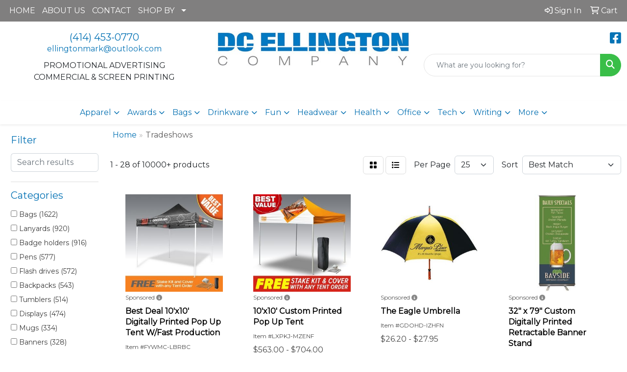

--- FILE ---
content_type: text/html
request_url: https://www.dcellington.com/ws/ws.dll/StartSrch?UID=10507&WENavID=17297020
body_size: 16106
content:
<!DOCTYPE html>
<html lang="en"><head>
<meta charset="utf-8">
<meta http-equiv="X-UA-Compatible" content="IE=edge">
<meta name="viewport" content="width=device-width, initial-scale=1">
<!-- The above 3 meta tags *must* come first in the head; any other head content must come *after* these tags -->


<link href="/distsite/styles/8/css/bootstrap.min.css" rel="stylesheet" />
<link href="https://fonts.googleapis.com/css?family=Open+Sans:400,600|Oswald:400,600" rel="stylesheet">
<link href="/distsite/styles/8/css/owl.carousel.min.css" rel="stylesheet">
<link href="/distsite/styles/8/css/nouislider.css" rel="stylesheet">
<!--<link href="/distsite/styles/8/css/menu.css" rel="stylesheet"/>-->
<link href="/distsite/styles/8/css/flexslider.css" rel="stylesheet">
<link href="/distsite/styles/8/css/all.min.css" rel="stylesheet">
<link href="/distsite/styles/8/css/slick/slick.css" rel="stylesheet"/>
<link href="/distsite/styles/8/css/lightbox/lightbox.css" rel="stylesheet"  />
<link href="/distsite/styles/8/css/yamm.css" rel="stylesheet" />
<!-- Custom styles for this theme -->
<link href="/we/we.dll/StyleSheet?UN=10507&Type=WETheme&TS=C44411.7481712963" rel="stylesheet">
<!-- Custom styles for this theme -->
<link href="/we/we.dll/StyleSheet?UN=10507&Type=WETheme-PS&TS=C44411.7481712963" rel="stylesheet">


<!-- HTML5 shim and Respond.js for IE8 support of HTML5 elements and media queries -->
<!--[if lt IE 9]>
      <script src="https://oss.maxcdn.com/html5shiv/3.7.3/html5shiv.min.js"></script>
      <script src="https://oss.maxcdn.com/respond/1.4.2/respond.min.js"></script>
    <![endif]-->

</head>

<body style="background:#fff;">


  <!-- Slide-Out Menu -->
  <div id="filter-menu" class="filter-menu">
    <button id="close-menu" class="btn-close"></button>
    <div class="menu-content">
      
<aside class="filter-sidebar">



<div class="filter-section first">
	<h2>Filter</h2>
	 <div class="input-group mb-3">
	 <input type="text" style="border-right:0;" placeholder="Search results" class="form-control text-search-within-results" name="SearchWithinResults" value="" maxlength="100" onkeyup="HandleTextFilter(event);">
	  <label class="input-group-text" style="background-color:#fff;"><a  style="display:none;" href="javascript:void(0);" class="remove-filter" data-toggle="tooltip" title="Clear" onclick="ClearTextFilter();"><i class="far fa-times" aria-hidden="true"></i> <span class="fa-sr-only">x</span></a></label>
	</div>
</div>

<a href="javascript:void(0);" class="clear-filters"  style="display:none;" onclick="ClearDrillDown();">Clear all filters</a>

<div class="filter-section" >
	<h2>Categories</h2>

	<div class="filter-list">

	 <div class="checkbox"><label><input class="filtercheckbox" type="checkbox" name="0|Bags" ><span> Bags (1622)</span></label></div><div class="checkbox"><label><input class="filtercheckbox" type="checkbox" name="0|Lanyards" ><span> Lanyards (920)</span></label></div><div class="checkbox"><label><input class="filtercheckbox" type="checkbox" name="0|Badge holders" ><span> Badge holders (916)</span></label></div><div class="checkbox"><label><input class="filtercheckbox" type="checkbox" name="0|Pens" ><span> Pens (577)</span></label></div><div class="checkbox"><label><input class="filtercheckbox" type="checkbox" name="0|Flash drives" ><span> Flash drives (572)</span></label></div><div class="checkbox"><label><input class="filtercheckbox" type="checkbox" name="0|Backpacks" ><span> Backpacks (543)</span></label></div><div class="checkbox"><label><input class="filtercheckbox" type="checkbox" name="0|Tumblers" ><span> Tumblers (514)</span></label></div><div class="checkbox"><label><input class="filtercheckbox" type="checkbox" name="0|Displays" ><span> Displays (474)</span></label></div><div class="checkbox"><label><input class="filtercheckbox" type="checkbox" name="0|Mugs" ><span> Mugs (334)</span></label></div><div class="checkbox"><label><input class="filtercheckbox" type="checkbox" name="0|Banners" ><span> Banners (328)</span></label></div><div class="show-filter"><div class="checkbox"><label><input class="filtercheckbox" type="checkbox" name="0|Bottles" ><span> Bottles (327)</span></label></div><div class="checkbox"><label><input class="filtercheckbox" type="checkbox" name="0|Reels" ><span> Reels (317)</span></label></div><div class="checkbox"><label><input class="filtercheckbox" type="checkbox" name="0|Hats" ><span> Hats (309)</span></label></div><div class="checkbox"><label><input class="filtercheckbox" type="checkbox" name="0|Caps" ><span> Caps (282)</span></label></div><div class="checkbox"><label><input class="filtercheckbox" type="checkbox" name="0|Tablecloths" ><span> Tablecloths (230)</span></label></div><div class="checkbox"><label><input class="filtercheckbox" type="checkbox" name="0|Key chains / rings" ><span> Key chains / rings (218)</span></label></div><div class="checkbox"><label><input class="filtercheckbox" type="checkbox" name="0|Tags" ><span> Tags (217)</span></label></div><div class="checkbox"><label><input class="filtercheckbox" type="checkbox" name="0|Trade show booths" ><span> Trade show booths (199)</span></label></div><div class="checkbox"><label><input class="filtercheckbox" type="checkbox" name="0|Badges" ><span> Badges (196)</span></label></div><div class="checkbox"><label><input class="filtercheckbox" type="checkbox" name="0|Signs" ><span> Signs (193)</span></label></div><div class="checkbox"><label><input class="filtercheckbox" type="checkbox" name="0|Coolers" ><span> Coolers (161)</span></label></div><div class="checkbox"><label><input class="filtercheckbox" type="checkbox" name="0|Shirts" ><span> Shirts (146)</span></label></div><div class="checkbox"><label><input class="filtercheckbox" type="checkbox" name="0|Journals" ><span> Journals (138)</span></label></div><div class="checkbox"><label><input class="filtercheckbox" type="checkbox" name="0|Flags" ><span> Flags (133)</span></label></div><div class="checkbox"><label><input class="filtercheckbox" type="checkbox" name="0|Pouches" ><span> Pouches (133)</span></label></div><div class="checkbox"><label><input class="filtercheckbox" type="checkbox" name="0|Coats" ><span> Coats (130)</span></label></div><div class="checkbox"><label><input class="filtercheckbox" type="checkbox" name="0|Cups" ><span> Cups (128)</span></label></div><div class="checkbox"><label><input class="filtercheckbox" type="checkbox" name="0|Balls" ><span> Balls (126)</span></label></div><div class="checkbox"><label><input class="filtercheckbox" type="checkbox" name="0|Covers" ><span> Covers (119)</span></label></div><div class="checkbox"><label><input class="filtercheckbox" type="checkbox" name="0|Wallets" ><span> Wallets (117)</span></label></div><div class="checkbox"><label><input class="filtercheckbox" type="checkbox" name="0|Golf tools" ><span> Golf tools (112)</span></label></div><div class="checkbox"><label><input class="filtercheckbox" type="checkbox" name="0|Beanies" ><span> Beanies (111)</span></label></div><div class="checkbox"><label><input class="filtercheckbox" type="checkbox" name="0|Squeeze toys" ><span> Squeeze toys (109)</span></label></div><div class="checkbox"><label><input class="filtercheckbox" type="checkbox" name="0|Notebooks" ><span> Notebooks (108)</span></label></div><div class="checkbox"><label><input class="filtercheckbox" type="checkbox" name="0|Glasses-drinking" ><span> Glasses-drinking (106)</span></label></div><div class="checkbox"><label><input class="filtercheckbox" type="checkbox" name="0|Wristbands" ><span> Wristbands (104)</span></label></div><div class="checkbox"><label><input class="filtercheckbox" type="checkbox" name="0|Styluses" ><span> Styluses (101)</span></label></div><div class="checkbox"><label><input class="filtercheckbox" type="checkbox" name="0|Tents" ><span> Tents (95)</span></label></div><div class="checkbox"><label><input class="filtercheckbox" type="checkbox" name="0|Pins" ><span> Pins (94)</span></label></div><div class="checkbox"><label><input class="filtercheckbox" type="checkbox" name="0|Beverage insulators" ><span> Beverage insulators (93)</span></label></div><div class="checkbox"><label><input class="filtercheckbox" type="checkbox" name="0|Phone accessories" ><span> Phone accessories (84)</span></label></div><div class="checkbox"><label><input class="filtercheckbox" type="checkbox" name="0|Stands" ><span> Stands (77)</span></label></div><div class="checkbox"><label><input class="filtercheckbox" type="checkbox" name="0|Coasters" ><span> Coasters (76)</span></label></div><div class="checkbox"><label><input class="filtercheckbox" type="checkbox" name="0|Fans" ><span> Fans (75)</span></label></div><div class="checkbox"><label><input class="filtercheckbox" type="checkbox" name="0|Buttons" ><span> Buttons (73)</span></label></div><div class="checkbox"><label><input class="filtercheckbox" type="checkbox" name="0|Cables" ><span> Cables (73)</span></label></div><div class="checkbox"><label><input class="filtercheckbox" type="checkbox" name="0|Chargers" ><span> Chargers (64)</span></label></div><div class="checkbox"><label><input class="filtercheckbox" type="checkbox" name="0|Mats" ><span> Mats (63)</span></label></div><div class="checkbox"><label><input class="filtercheckbox" type="checkbox" name="0|Knives" ><span> Knives (60)</span></label></div><div class="checkbox"><label><input class="filtercheckbox" type="checkbox" name="0|Video players" ><span> Video players (60)</span></label></div></div>

		<!-- wrapper for more filters -->
        <div class="show-filter">

		</div><!-- showfilters -->

	</div>

		<a href="#" class="show-more"  >Show more</a>
</div>


<div class="filter-section" >
	<h2>Features</h2>

		<div class="filter-list">

	  		<div class="checkbox"><label><input class="filtercheckbox" type="checkbox" name="2|Lanyard" ><span> Lanyard (1116)</span></label></div><div class="checkbox"><label><input class="filtercheckbox" type="checkbox" name="2|Bag" ><span> Bag (1068)</span></label></div><div class="checkbox"><label><input class="filtercheckbox" type="checkbox" name="2|Durable" ><span> Durable (945)</span></label></div><div class="checkbox"><label><input class="filtercheckbox" type="checkbox" name="2|Custom" ><span> Custom (894)</span></label></div><div class="checkbox"><label><input class="filtercheckbox" type="checkbox" name="2|Travel" ><span> Travel (845)</span></label></div><div class="checkbox"><label><input class="filtercheckbox" type="checkbox" name="2|Outdoor" ><span> Outdoor (760)</span></label></div><div class="checkbox"><label><input class="filtercheckbox" type="checkbox" name="2|Laptop" ><span> Laptop (696)</span></label></div><div class="checkbox"><label><input class="filtercheckbox" type="checkbox" name="2|Polyester" ><span> Polyester (682)</span></label></div><div class="checkbox"><label><input class="filtercheckbox" type="checkbox" name="2|Holder" ><span> Holder (649)</span></label></div><div class="checkbox"><label><input class="filtercheckbox" type="checkbox" name="2|Trade show" ><span> Trade show (644)</span></label></div><div class="show-filter"><div class="checkbox"><label><input class="filtercheckbox" type="checkbox" name="2|Full color" ><span> Full color (635)</span></label></div><div class="checkbox"><label><input class="filtercheckbox" type="checkbox" name="2|Drinkware" ><span> Drinkware (634)</span></label></div><div class="checkbox"><label><input class="filtercheckbox" type="checkbox" name="2|Backpack" ><span> Backpack (626)</span></label></div><div class="checkbox"><label><input class="filtercheckbox" type="checkbox" name="2|Drive" ><span> Drive (613)</span></label></div><div class="checkbox"><label><input class="filtercheckbox" type="checkbox" name="2|Computer" ><span> Computer (599)</span></label></div><div class="checkbox"><label><input class="filtercheckbox" type="checkbox" name="2|Convention" ><span> Convention (596)</span></label></div><div class="checkbox"><label><input class="filtercheckbox" type="checkbox" name="2|Storage" ><span> Storage (588)</span></label></div><div class="checkbox"><label><input class="filtercheckbox" type="checkbox" name="2|Portable" ><span> Portable (586)</span></label></div><div class="checkbox"><label><input class="filtercheckbox" type="checkbox" name="2|Reusable" ><span> Reusable (574)</span></label></div><div class="checkbox"><label><input class="filtercheckbox" type="checkbox" name="2|Sport" ><span> Sport (544)</span></label></div><div class="checkbox"><label><input class="filtercheckbox" type="checkbox" name="2|Device" ><span> Device (528)</span></label></div><div class="checkbox"><label><input class="filtercheckbox" type="checkbox" name="2|Logo" ><span> Logo (519)</span></label></div><div class="checkbox"><label><input class="filtercheckbox" type="checkbox" name="2|Strap" ><span> Strap (519)</span></label></div><div class="checkbox"><label><input class="filtercheckbox" type="checkbox" name="2|Thumb" ><span> Thumb (506)</span></label></div><div class="checkbox"><label><input class="filtercheckbox" type="checkbox" name="2|Transfer" ><span> Transfer (506)</span></label></div><div class="checkbox"><label><input class="filtercheckbox" type="checkbox" name="2|Tumbler" ><span> Tumbler (493)</span></label></div><div class="checkbox"><label><input class="filtercheckbox" type="checkbox" name="2|Retractable" ><span> Retractable (490)</span></label></div><div class="checkbox"><label><input class="filtercheckbox" type="checkbox" name="2|Data" ><span> Data (477)</span></label></div><div class="checkbox"><label><input class="filtercheckbox" type="checkbox" name="2|Pocket" ><span> Pocket (474)</span></label></div><div class="checkbox"><label><input class="filtercheckbox" type="checkbox" name="2|Rectangle" ><span> Rectangle (467)</span></label></div><div class="checkbox"><label><input class="filtercheckbox" type="checkbox" name="2|Comfortable" ><span> Comfortable (458)</span></label></div><div class="checkbox"><label><input class="filtercheckbox" type="checkbox" name="2|Jump" ><span> Jump (457)</span></label></div><div class="checkbox"><label><input class="filtercheckbox" type="checkbox" name="2|Tote" ><span> Tote (456)</span></label></div><div class="checkbox"><label><input class="filtercheckbox" type="checkbox" name="2|Metal" ><span> Metal (452)</span></label></div><div class="checkbox"><label><input class="filtercheckbox" type="checkbox" name="2|Security" ><span> Security (448)</span></label></div><div class="checkbox"><label><input class="filtercheckbox" type="checkbox" name="2|Backup" ><span> Backup (444)</span></label></div><div class="checkbox"><label><input class="filtercheckbox" type="checkbox" name="2|Badge holder" ><span> Badge holder (438)</span></label></div><div class="checkbox"><label><input class="filtercheckbox" type="checkbox" name="2|File" ><span> File (433)</span></label></div><div class="checkbox"><label><input class="filtercheckbox" type="checkbox" name="2|Usb 2.0" ><span> Usb 2.0 (429)</span></label></div><div class="checkbox"><label><input class="filtercheckbox" type="checkbox" name="2|Stick" ><span> Stick (428)</span></label></div><div class="checkbox"><label><input class="filtercheckbox" type="checkbox" name="2|Stainless steel" ><span> Stainless steel (417)</span></label></div><div class="checkbox"><label><input class="filtercheckbox" type="checkbox" name="2|Events" ><span> Events (414)</span></label></div><div class="checkbox"><label><input class="filtercheckbox" type="checkbox" name="2|Custom lanyard" ><span> Custom lanyard (413)</span></label></div><div class="checkbox"><label><input class="filtercheckbox" type="checkbox" name="2|Identification" ><span> Identification (413)</span></label></div><div class="checkbox"><label><input class="filtercheckbox" type="checkbox" name="2|Media" ><span> Media (409)</span></label></div><div class="checkbox"><label><input class="filtercheckbox" type="checkbox" name="2|Round" ><span> Round (395)</span></label></div><div class="checkbox"><label><input class="filtercheckbox" type="checkbox" name="2|Flash" ><span> Flash (384)</span></label></div><div class="checkbox"><label><input class="filtercheckbox" type="checkbox" name="2|Keyring" ><span> Keyring (384)</span></label></div><div class="checkbox"><label><input class="filtercheckbox" type="checkbox" name="2|Memory" ><span> Memory (375)</span></label></div><div class="checkbox"><label><input class="filtercheckbox" type="checkbox" name="2|Tag" ><span> Tag (374)</span></label></div></div>

			<!-- wrapper for more filters -->
			<div class="show-filter">

			</div><!-- showfilters -->
 		</div>
		<a href="#" class="show-more"  >Show more</a>


</div>


<div class="filter-section" >
	<h2>Colors</h2>

		<div class="filter-list">

		  	<div class="checkbox"><label><input class="filtercheckbox" type="checkbox" name="1|Black" ><span> Black (4637)</span></label></div><div class="checkbox"><label><input class="filtercheckbox" type="checkbox" name="1|White" ><span> White (3514)</span></label></div><div class="checkbox"><label><input class="filtercheckbox" type="checkbox" name="1|Red" ><span> Red (2919)</span></label></div><div class="checkbox"><label><input class="filtercheckbox" type="checkbox" name="1|Blue" ><span> Blue (1786)</span></label></div><div class="checkbox"><label><input class="filtercheckbox" type="checkbox" name="1|Green" ><span> Green (1647)</span></label></div><div class="checkbox"><label><input class="filtercheckbox" type="checkbox" name="1|Navy blue" ><span> Navy blue (1582)</span></label></div><div class="checkbox"><label><input class="filtercheckbox" type="checkbox" name="1|Orange" ><span> Orange (1417)</span></label></div><div class="checkbox"><label><input class="filtercheckbox" type="checkbox" name="1|Yellow" ><span> Yellow (1282)</span></label></div><div class="checkbox"><label><input class="filtercheckbox" type="checkbox" name="1|Gray" ><span> Gray (1265)</span></label></div><div class="checkbox"><label><input class="filtercheckbox" type="checkbox" name="1|Royal blue" ><span> Royal blue (1183)</span></label></div><div class="show-filter"><div class="checkbox"><label><input class="filtercheckbox" type="checkbox" name="1|Pink" ><span> Pink (1144)</span></label></div><div class="checkbox"><label><input class="filtercheckbox" type="checkbox" name="1|Various" ><span> Various (1130)</span></label></div><div class="checkbox"><label><input class="filtercheckbox" type="checkbox" name="1|Purple" ><span> Purple (1116)</span></label></div><div class="checkbox"><label><input class="filtercheckbox" type="checkbox" name="1|Silver" ><span> Silver (797)</span></label></div><div class="checkbox"><label><input class="filtercheckbox" type="checkbox" name="1|Brown" ><span> Brown (788)</span></label></div><div class="checkbox"><label><input class="filtercheckbox" type="checkbox" name="1|Lime green" ><span> Lime green (734)</span></label></div><div class="checkbox"><label><input class="filtercheckbox" type="checkbox" name="1|Gold" ><span> Gold (720)</span></label></div><div class="checkbox"><label><input class="filtercheckbox" type="checkbox" name="1|Light blue" ><span> Light blue (695)</span></label></div><div class="checkbox"><label><input class="filtercheckbox" type="checkbox" name="1|Maroon red" ><span> Maroon red (547)</span></label></div><div class="checkbox"><label><input class="filtercheckbox" type="checkbox" name="1|Hot pink" ><span> Hot pink (522)</span></label></div><div class="checkbox"><label><input class="filtercheckbox" type="checkbox" name="1|Kelly green" ><span> Kelly green (410)</span></label></div><div class="checkbox"><label><input class="filtercheckbox" type="checkbox" name="1|Navy" ><span> Navy (378)</span></label></div><div class="checkbox"><label><input class="filtercheckbox" type="checkbox" name="1|Tan" ><span> Tan (376)</span></label></div><div class="checkbox"><label><input class="filtercheckbox" type="checkbox" name="1|Dark gray" ><span> Dark gray (373)</span></label></div><div class="checkbox"><label><input class="filtercheckbox" type="checkbox" name="1|Violet purple" ><span> Violet purple (364)</span></label></div><div class="checkbox"><label><input class="filtercheckbox" type="checkbox" name="1|Forest green" ><span> Forest green (338)</span></label></div><div class="checkbox"><label><input class="filtercheckbox" type="checkbox" name="1|Process blue" ><span> Process blue (334)</span></label></div><div class="checkbox"><label><input class="filtercheckbox" type="checkbox" name="1|Multi-colored" ><span> Multi-colored (310)</span></label></div><div class="checkbox"><label><input class="filtercheckbox" type="checkbox" name="1|Vegas gold" ><span> Vegas gold (307)</span></label></div><div class="checkbox"><label><input class="filtercheckbox" type="checkbox" name="1|Burgundy red" ><span> Burgundy red (305)</span></label></div><div class="checkbox"><label><input class="filtercheckbox" type="checkbox" name="1|Clear" ><span> Clear (295)</span></label></div><div class="checkbox"><label><input class="filtercheckbox" type="checkbox" name="1|Teal" ><span> Teal (235)</span></label></div><div class="checkbox"><label><input class="filtercheckbox" type="checkbox" name="1|Teal blue" ><span> Teal blue (189)</span></label></div><div class="checkbox"><label><input class="filtercheckbox" type="checkbox" name="1|Dark green" ><span> Dark green (188)</span></label></div><div class="checkbox"><label><input class="filtercheckbox" type="checkbox" name="1|Burgundy" ><span> Burgundy (178)</span></label></div><div class="checkbox"><label><input class="filtercheckbox" type="checkbox" name="1|Dark forest green" ><span> Dark forest green (176)</span></label></div><div class="checkbox"><label><input class="filtercheckbox" type="checkbox" name="1|Natural beige" ><span> Natural beige (174)</span></label></div><div class="checkbox"><label><input class="filtercheckbox" type="checkbox" name="1|Royal" ><span> Royal (163)</span></label></div><div class="checkbox"><label><input class="filtercheckbox" type="checkbox" name="1|Olive green" ><span> Olive green (143)</span></label></div><div class="checkbox"><label><input class="filtercheckbox" type="checkbox" name="1|Hunter green" ><span> Hunter green (142)</span></label></div><div class="checkbox"><label><input class="filtercheckbox" type="checkbox" name="1|Maroon" ><span> Maroon (127)</span></label></div><div class="checkbox"><label><input class="filtercheckbox" type="checkbox" name="1|Gray silver" ><span> Gray silver (125)</span></label></div><div class="checkbox"><label><input class="filtercheckbox" type="checkbox" name="1|Cardinal red" ><span> Cardinal red (120)</span></label></div><div class="checkbox"><label><input class="filtercheckbox" type="checkbox" name="1|Teal green" ><span> Teal green (117)</span></label></div><div class="checkbox"><label><input class="filtercheckbox" type="checkbox" name="1|Light gray" ><span> Light gray (115)</span></label></div><div class="checkbox"><label><input class="filtercheckbox" type="checkbox" name="1|Light pink" ><span> Light pink (106)</span></label></div><div class="checkbox"><label><input class="filtercheckbox" type="checkbox" name="1|Charcoal gray" ><span> Charcoal gray (99)</span></label></div><div class="checkbox"><label><input class="filtercheckbox" type="checkbox" name="1|Dark blue" ><span> Dark blue (98)</span></label></div><div class="checkbox"><label><input class="filtercheckbox" type="checkbox" name="1|Violet" ><span> Violet (96)</span></label></div><div class="checkbox"><label><input class="filtercheckbox" type="checkbox" name="1|Charcoal" ><span> Charcoal (95)</span></label></div></div>


			<!-- wrapper for more filters -->
			<div class="show-filter">

			</div><!-- showfilters -->

		  </div>

		<a href="#" class="show-more"  >Show more</a>
</div>


<div class="filter-section"  >
	<h2>Price Range</h2>
	<div class="filter-price-wrap">
		<div class="filter-price-inner">
			<div class="input-group">
				<span class="input-group-text input-group-text-white">$</span>
				<input type="text" class="form-control form-control-sm filter-min-prices" name="min-prices" value="" placeholder="Min" onkeyup="HandlePriceFilter(event);">
			</div>
			<div class="input-group">
				<span class="input-group-text input-group-text-white">$</span>
				<input type="text" class="form-control form-control-sm filter-max-prices" name="max-prices" value="" placeholder="Max" onkeyup="HandlePriceFilter(event);">
			</div>
		</div>
		<a href="javascript:void(0)" onclick="SetPriceFilter();" ><i class="fa-solid fa-chevron-right"></i></a>
	</div>
</div>

<div class="filter-section"   >
	<h2>Quantity</h2>
	<div class="filter-price-wrap mb-2">
		<input type="text" class="form-control form-control-sm filter-quantity" value="" placeholder="Qty" onkeyup="HandleQuantityFilter(event);">
		<a href="javascript:void(0)" onclick="SetQuantityFilter();"><i class="fa-solid fa-chevron-right"></i></a>
	</div>
</div>




	</aside>

    </div>
</div>




	<div class="container-fluid">
		<div class="row">

			<div class="col-md-3 col-lg-2">
        <div class="d-none d-md-block">
          <div id="desktop-filter">
            
<aside class="filter-sidebar">



<div class="filter-section first">
	<h2>Filter</h2>
	 <div class="input-group mb-3">
	 <input type="text" style="border-right:0;" placeholder="Search results" class="form-control text-search-within-results" name="SearchWithinResults" value="" maxlength="100" onkeyup="HandleTextFilter(event);">
	  <label class="input-group-text" style="background-color:#fff;"><a  style="display:none;" href="javascript:void(0);" class="remove-filter" data-toggle="tooltip" title="Clear" onclick="ClearTextFilter();"><i class="far fa-times" aria-hidden="true"></i> <span class="fa-sr-only">x</span></a></label>
	</div>
</div>

<a href="javascript:void(0);" class="clear-filters"  style="display:none;" onclick="ClearDrillDown();">Clear all filters</a>

<div class="filter-section" >
	<h2>Categories</h2>

	<div class="filter-list">

	 <div class="checkbox"><label><input class="filtercheckbox" type="checkbox" name="0|Bags" ><span> Bags (1622)</span></label></div><div class="checkbox"><label><input class="filtercheckbox" type="checkbox" name="0|Lanyards" ><span> Lanyards (920)</span></label></div><div class="checkbox"><label><input class="filtercheckbox" type="checkbox" name="0|Badge holders" ><span> Badge holders (916)</span></label></div><div class="checkbox"><label><input class="filtercheckbox" type="checkbox" name="0|Pens" ><span> Pens (577)</span></label></div><div class="checkbox"><label><input class="filtercheckbox" type="checkbox" name="0|Flash drives" ><span> Flash drives (572)</span></label></div><div class="checkbox"><label><input class="filtercheckbox" type="checkbox" name="0|Backpacks" ><span> Backpacks (543)</span></label></div><div class="checkbox"><label><input class="filtercheckbox" type="checkbox" name="0|Tumblers" ><span> Tumblers (514)</span></label></div><div class="checkbox"><label><input class="filtercheckbox" type="checkbox" name="0|Displays" ><span> Displays (474)</span></label></div><div class="checkbox"><label><input class="filtercheckbox" type="checkbox" name="0|Mugs" ><span> Mugs (334)</span></label></div><div class="checkbox"><label><input class="filtercheckbox" type="checkbox" name="0|Banners" ><span> Banners (328)</span></label></div><div class="show-filter"><div class="checkbox"><label><input class="filtercheckbox" type="checkbox" name="0|Bottles" ><span> Bottles (327)</span></label></div><div class="checkbox"><label><input class="filtercheckbox" type="checkbox" name="0|Reels" ><span> Reels (317)</span></label></div><div class="checkbox"><label><input class="filtercheckbox" type="checkbox" name="0|Hats" ><span> Hats (309)</span></label></div><div class="checkbox"><label><input class="filtercheckbox" type="checkbox" name="0|Caps" ><span> Caps (282)</span></label></div><div class="checkbox"><label><input class="filtercheckbox" type="checkbox" name="0|Tablecloths" ><span> Tablecloths (230)</span></label></div><div class="checkbox"><label><input class="filtercheckbox" type="checkbox" name="0|Key chains / rings" ><span> Key chains / rings (218)</span></label></div><div class="checkbox"><label><input class="filtercheckbox" type="checkbox" name="0|Tags" ><span> Tags (217)</span></label></div><div class="checkbox"><label><input class="filtercheckbox" type="checkbox" name="0|Trade show booths" ><span> Trade show booths (199)</span></label></div><div class="checkbox"><label><input class="filtercheckbox" type="checkbox" name="0|Badges" ><span> Badges (196)</span></label></div><div class="checkbox"><label><input class="filtercheckbox" type="checkbox" name="0|Signs" ><span> Signs (193)</span></label></div><div class="checkbox"><label><input class="filtercheckbox" type="checkbox" name="0|Coolers" ><span> Coolers (161)</span></label></div><div class="checkbox"><label><input class="filtercheckbox" type="checkbox" name="0|Shirts" ><span> Shirts (146)</span></label></div><div class="checkbox"><label><input class="filtercheckbox" type="checkbox" name="0|Journals" ><span> Journals (138)</span></label></div><div class="checkbox"><label><input class="filtercheckbox" type="checkbox" name="0|Flags" ><span> Flags (133)</span></label></div><div class="checkbox"><label><input class="filtercheckbox" type="checkbox" name="0|Pouches" ><span> Pouches (133)</span></label></div><div class="checkbox"><label><input class="filtercheckbox" type="checkbox" name="0|Coats" ><span> Coats (130)</span></label></div><div class="checkbox"><label><input class="filtercheckbox" type="checkbox" name="0|Cups" ><span> Cups (128)</span></label></div><div class="checkbox"><label><input class="filtercheckbox" type="checkbox" name="0|Balls" ><span> Balls (126)</span></label></div><div class="checkbox"><label><input class="filtercheckbox" type="checkbox" name="0|Covers" ><span> Covers (119)</span></label></div><div class="checkbox"><label><input class="filtercheckbox" type="checkbox" name="0|Wallets" ><span> Wallets (117)</span></label></div><div class="checkbox"><label><input class="filtercheckbox" type="checkbox" name="0|Golf tools" ><span> Golf tools (112)</span></label></div><div class="checkbox"><label><input class="filtercheckbox" type="checkbox" name="0|Beanies" ><span> Beanies (111)</span></label></div><div class="checkbox"><label><input class="filtercheckbox" type="checkbox" name="0|Squeeze toys" ><span> Squeeze toys (109)</span></label></div><div class="checkbox"><label><input class="filtercheckbox" type="checkbox" name="0|Notebooks" ><span> Notebooks (108)</span></label></div><div class="checkbox"><label><input class="filtercheckbox" type="checkbox" name="0|Glasses-drinking" ><span> Glasses-drinking (106)</span></label></div><div class="checkbox"><label><input class="filtercheckbox" type="checkbox" name="0|Wristbands" ><span> Wristbands (104)</span></label></div><div class="checkbox"><label><input class="filtercheckbox" type="checkbox" name="0|Styluses" ><span> Styluses (101)</span></label></div><div class="checkbox"><label><input class="filtercheckbox" type="checkbox" name="0|Tents" ><span> Tents (95)</span></label></div><div class="checkbox"><label><input class="filtercheckbox" type="checkbox" name="0|Pins" ><span> Pins (94)</span></label></div><div class="checkbox"><label><input class="filtercheckbox" type="checkbox" name="0|Beverage insulators" ><span> Beverage insulators (93)</span></label></div><div class="checkbox"><label><input class="filtercheckbox" type="checkbox" name="0|Phone accessories" ><span> Phone accessories (84)</span></label></div><div class="checkbox"><label><input class="filtercheckbox" type="checkbox" name="0|Stands" ><span> Stands (77)</span></label></div><div class="checkbox"><label><input class="filtercheckbox" type="checkbox" name="0|Coasters" ><span> Coasters (76)</span></label></div><div class="checkbox"><label><input class="filtercheckbox" type="checkbox" name="0|Fans" ><span> Fans (75)</span></label></div><div class="checkbox"><label><input class="filtercheckbox" type="checkbox" name="0|Buttons" ><span> Buttons (73)</span></label></div><div class="checkbox"><label><input class="filtercheckbox" type="checkbox" name="0|Cables" ><span> Cables (73)</span></label></div><div class="checkbox"><label><input class="filtercheckbox" type="checkbox" name="0|Chargers" ><span> Chargers (64)</span></label></div><div class="checkbox"><label><input class="filtercheckbox" type="checkbox" name="0|Mats" ><span> Mats (63)</span></label></div><div class="checkbox"><label><input class="filtercheckbox" type="checkbox" name="0|Knives" ><span> Knives (60)</span></label></div><div class="checkbox"><label><input class="filtercheckbox" type="checkbox" name="0|Video players" ><span> Video players (60)</span></label></div></div>

		<!-- wrapper for more filters -->
        <div class="show-filter">

		</div><!-- showfilters -->

	</div>

		<a href="#" class="show-more"  >Show more</a>
</div>


<div class="filter-section" >
	<h2>Features</h2>

		<div class="filter-list">

	  		<div class="checkbox"><label><input class="filtercheckbox" type="checkbox" name="2|Lanyard" ><span> Lanyard (1116)</span></label></div><div class="checkbox"><label><input class="filtercheckbox" type="checkbox" name="2|Bag" ><span> Bag (1068)</span></label></div><div class="checkbox"><label><input class="filtercheckbox" type="checkbox" name="2|Durable" ><span> Durable (945)</span></label></div><div class="checkbox"><label><input class="filtercheckbox" type="checkbox" name="2|Custom" ><span> Custom (894)</span></label></div><div class="checkbox"><label><input class="filtercheckbox" type="checkbox" name="2|Travel" ><span> Travel (845)</span></label></div><div class="checkbox"><label><input class="filtercheckbox" type="checkbox" name="2|Outdoor" ><span> Outdoor (760)</span></label></div><div class="checkbox"><label><input class="filtercheckbox" type="checkbox" name="2|Laptop" ><span> Laptop (696)</span></label></div><div class="checkbox"><label><input class="filtercheckbox" type="checkbox" name="2|Polyester" ><span> Polyester (682)</span></label></div><div class="checkbox"><label><input class="filtercheckbox" type="checkbox" name="2|Holder" ><span> Holder (649)</span></label></div><div class="checkbox"><label><input class="filtercheckbox" type="checkbox" name="2|Trade show" ><span> Trade show (644)</span></label></div><div class="show-filter"><div class="checkbox"><label><input class="filtercheckbox" type="checkbox" name="2|Full color" ><span> Full color (635)</span></label></div><div class="checkbox"><label><input class="filtercheckbox" type="checkbox" name="2|Drinkware" ><span> Drinkware (634)</span></label></div><div class="checkbox"><label><input class="filtercheckbox" type="checkbox" name="2|Backpack" ><span> Backpack (626)</span></label></div><div class="checkbox"><label><input class="filtercheckbox" type="checkbox" name="2|Drive" ><span> Drive (613)</span></label></div><div class="checkbox"><label><input class="filtercheckbox" type="checkbox" name="2|Computer" ><span> Computer (599)</span></label></div><div class="checkbox"><label><input class="filtercheckbox" type="checkbox" name="2|Convention" ><span> Convention (596)</span></label></div><div class="checkbox"><label><input class="filtercheckbox" type="checkbox" name="2|Storage" ><span> Storage (588)</span></label></div><div class="checkbox"><label><input class="filtercheckbox" type="checkbox" name="2|Portable" ><span> Portable (586)</span></label></div><div class="checkbox"><label><input class="filtercheckbox" type="checkbox" name="2|Reusable" ><span> Reusable (574)</span></label></div><div class="checkbox"><label><input class="filtercheckbox" type="checkbox" name="2|Sport" ><span> Sport (544)</span></label></div><div class="checkbox"><label><input class="filtercheckbox" type="checkbox" name="2|Device" ><span> Device (528)</span></label></div><div class="checkbox"><label><input class="filtercheckbox" type="checkbox" name="2|Logo" ><span> Logo (519)</span></label></div><div class="checkbox"><label><input class="filtercheckbox" type="checkbox" name="2|Strap" ><span> Strap (519)</span></label></div><div class="checkbox"><label><input class="filtercheckbox" type="checkbox" name="2|Thumb" ><span> Thumb (506)</span></label></div><div class="checkbox"><label><input class="filtercheckbox" type="checkbox" name="2|Transfer" ><span> Transfer (506)</span></label></div><div class="checkbox"><label><input class="filtercheckbox" type="checkbox" name="2|Tumbler" ><span> Tumbler (493)</span></label></div><div class="checkbox"><label><input class="filtercheckbox" type="checkbox" name="2|Retractable" ><span> Retractable (490)</span></label></div><div class="checkbox"><label><input class="filtercheckbox" type="checkbox" name="2|Data" ><span> Data (477)</span></label></div><div class="checkbox"><label><input class="filtercheckbox" type="checkbox" name="2|Pocket" ><span> Pocket (474)</span></label></div><div class="checkbox"><label><input class="filtercheckbox" type="checkbox" name="2|Rectangle" ><span> Rectangle (467)</span></label></div><div class="checkbox"><label><input class="filtercheckbox" type="checkbox" name="2|Comfortable" ><span> Comfortable (458)</span></label></div><div class="checkbox"><label><input class="filtercheckbox" type="checkbox" name="2|Jump" ><span> Jump (457)</span></label></div><div class="checkbox"><label><input class="filtercheckbox" type="checkbox" name="2|Tote" ><span> Tote (456)</span></label></div><div class="checkbox"><label><input class="filtercheckbox" type="checkbox" name="2|Metal" ><span> Metal (452)</span></label></div><div class="checkbox"><label><input class="filtercheckbox" type="checkbox" name="2|Security" ><span> Security (448)</span></label></div><div class="checkbox"><label><input class="filtercheckbox" type="checkbox" name="2|Backup" ><span> Backup (444)</span></label></div><div class="checkbox"><label><input class="filtercheckbox" type="checkbox" name="2|Badge holder" ><span> Badge holder (438)</span></label></div><div class="checkbox"><label><input class="filtercheckbox" type="checkbox" name="2|File" ><span> File (433)</span></label></div><div class="checkbox"><label><input class="filtercheckbox" type="checkbox" name="2|Usb 2.0" ><span> Usb 2.0 (429)</span></label></div><div class="checkbox"><label><input class="filtercheckbox" type="checkbox" name="2|Stick" ><span> Stick (428)</span></label></div><div class="checkbox"><label><input class="filtercheckbox" type="checkbox" name="2|Stainless steel" ><span> Stainless steel (417)</span></label></div><div class="checkbox"><label><input class="filtercheckbox" type="checkbox" name="2|Events" ><span> Events (414)</span></label></div><div class="checkbox"><label><input class="filtercheckbox" type="checkbox" name="2|Custom lanyard" ><span> Custom lanyard (413)</span></label></div><div class="checkbox"><label><input class="filtercheckbox" type="checkbox" name="2|Identification" ><span> Identification (413)</span></label></div><div class="checkbox"><label><input class="filtercheckbox" type="checkbox" name="2|Media" ><span> Media (409)</span></label></div><div class="checkbox"><label><input class="filtercheckbox" type="checkbox" name="2|Round" ><span> Round (395)</span></label></div><div class="checkbox"><label><input class="filtercheckbox" type="checkbox" name="2|Flash" ><span> Flash (384)</span></label></div><div class="checkbox"><label><input class="filtercheckbox" type="checkbox" name="2|Keyring" ><span> Keyring (384)</span></label></div><div class="checkbox"><label><input class="filtercheckbox" type="checkbox" name="2|Memory" ><span> Memory (375)</span></label></div><div class="checkbox"><label><input class="filtercheckbox" type="checkbox" name="2|Tag" ><span> Tag (374)</span></label></div></div>

			<!-- wrapper for more filters -->
			<div class="show-filter">

			</div><!-- showfilters -->
 		</div>
		<a href="#" class="show-more"  >Show more</a>


</div>


<div class="filter-section" >
	<h2>Colors</h2>

		<div class="filter-list">

		  	<div class="checkbox"><label><input class="filtercheckbox" type="checkbox" name="1|Black" ><span> Black (4637)</span></label></div><div class="checkbox"><label><input class="filtercheckbox" type="checkbox" name="1|White" ><span> White (3514)</span></label></div><div class="checkbox"><label><input class="filtercheckbox" type="checkbox" name="1|Red" ><span> Red (2919)</span></label></div><div class="checkbox"><label><input class="filtercheckbox" type="checkbox" name="1|Blue" ><span> Blue (1786)</span></label></div><div class="checkbox"><label><input class="filtercheckbox" type="checkbox" name="1|Green" ><span> Green (1647)</span></label></div><div class="checkbox"><label><input class="filtercheckbox" type="checkbox" name="1|Navy blue" ><span> Navy blue (1582)</span></label></div><div class="checkbox"><label><input class="filtercheckbox" type="checkbox" name="1|Orange" ><span> Orange (1417)</span></label></div><div class="checkbox"><label><input class="filtercheckbox" type="checkbox" name="1|Yellow" ><span> Yellow (1282)</span></label></div><div class="checkbox"><label><input class="filtercheckbox" type="checkbox" name="1|Gray" ><span> Gray (1265)</span></label></div><div class="checkbox"><label><input class="filtercheckbox" type="checkbox" name="1|Royal blue" ><span> Royal blue (1183)</span></label></div><div class="show-filter"><div class="checkbox"><label><input class="filtercheckbox" type="checkbox" name="1|Pink" ><span> Pink (1144)</span></label></div><div class="checkbox"><label><input class="filtercheckbox" type="checkbox" name="1|Various" ><span> Various (1130)</span></label></div><div class="checkbox"><label><input class="filtercheckbox" type="checkbox" name="1|Purple" ><span> Purple (1116)</span></label></div><div class="checkbox"><label><input class="filtercheckbox" type="checkbox" name="1|Silver" ><span> Silver (797)</span></label></div><div class="checkbox"><label><input class="filtercheckbox" type="checkbox" name="1|Brown" ><span> Brown (788)</span></label></div><div class="checkbox"><label><input class="filtercheckbox" type="checkbox" name="1|Lime green" ><span> Lime green (734)</span></label></div><div class="checkbox"><label><input class="filtercheckbox" type="checkbox" name="1|Gold" ><span> Gold (720)</span></label></div><div class="checkbox"><label><input class="filtercheckbox" type="checkbox" name="1|Light blue" ><span> Light blue (695)</span></label></div><div class="checkbox"><label><input class="filtercheckbox" type="checkbox" name="1|Maroon red" ><span> Maroon red (547)</span></label></div><div class="checkbox"><label><input class="filtercheckbox" type="checkbox" name="1|Hot pink" ><span> Hot pink (522)</span></label></div><div class="checkbox"><label><input class="filtercheckbox" type="checkbox" name="1|Kelly green" ><span> Kelly green (410)</span></label></div><div class="checkbox"><label><input class="filtercheckbox" type="checkbox" name="1|Navy" ><span> Navy (378)</span></label></div><div class="checkbox"><label><input class="filtercheckbox" type="checkbox" name="1|Tan" ><span> Tan (376)</span></label></div><div class="checkbox"><label><input class="filtercheckbox" type="checkbox" name="1|Dark gray" ><span> Dark gray (373)</span></label></div><div class="checkbox"><label><input class="filtercheckbox" type="checkbox" name="1|Violet purple" ><span> Violet purple (364)</span></label></div><div class="checkbox"><label><input class="filtercheckbox" type="checkbox" name="1|Forest green" ><span> Forest green (338)</span></label></div><div class="checkbox"><label><input class="filtercheckbox" type="checkbox" name="1|Process blue" ><span> Process blue (334)</span></label></div><div class="checkbox"><label><input class="filtercheckbox" type="checkbox" name="1|Multi-colored" ><span> Multi-colored (310)</span></label></div><div class="checkbox"><label><input class="filtercheckbox" type="checkbox" name="1|Vegas gold" ><span> Vegas gold (307)</span></label></div><div class="checkbox"><label><input class="filtercheckbox" type="checkbox" name="1|Burgundy red" ><span> Burgundy red (305)</span></label></div><div class="checkbox"><label><input class="filtercheckbox" type="checkbox" name="1|Clear" ><span> Clear (295)</span></label></div><div class="checkbox"><label><input class="filtercheckbox" type="checkbox" name="1|Teal" ><span> Teal (235)</span></label></div><div class="checkbox"><label><input class="filtercheckbox" type="checkbox" name="1|Teal blue" ><span> Teal blue (189)</span></label></div><div class="checkbox"><label><input class="filtercheckbox" type="checkbox" name="1|Dark green" ><span> Dark green (188)</span></label></div><div class="checkbox"><label><input class="filtercheckbox" type="checkbox" name="1|Burgundy" ><span> Burgundy (178)</span></label></div><div class="checkbox"><label><input class="filtercheckbox" type="checkbox" name="1|Dark forest green" ><span> Dark forest green (176)</span></label></div><div class="checkbox"><label><input class="filtercheckbox" type="checkbox" name="1|Natural beige" ><span> Natural beige (174)</span></label></div><div class="checkbox"><label><input class="filtercheckbox" type="checkbox" name="1|Royal" ><span> Royal (163)</span></label></div><div class="checkbox"><label><input class="filtercheckbox" type="checkbox" name="1|Olive green" ><span> Olive green (143)</span></label></div><div class="checkbox"><label><input class="filtercheckbox" type="checkbox" name="1|Hunter green" ><span> Hunter green (142)</span></label></div><div class="checkbox"><label><input class="filtercheckbox" type="checkbox" name="1|Maroon" ><span> Maroon (127)</span></label></div><div class="checkbox"><label><input class="filtercheckbox" type="checkbox" name="1|Gray silver" ><span> Gray silver (125)</span></label></div><div class="checkbox"><label><input class="filtercheckbox" type="checkbox" name="1|Cardinal red" ><span> Cardinal red (120)</span></label></div><div class="checkbox"><label><input class="filtercheckbox" type="checkbox" name="1|Teal green" ><span> Teal green (117)</span></label></div><div class="checkbox"><label><input class="filtercheckbox" type="checkbox" name="1|Light gray" ><span> Light gray (115)</span></label></div><div class="checkbox"><label><input class="filtercheckbox" type="checkbox" name="1|Light pink" ><span> Light pink (106)</span></label></div><div class="checkbox"><label><input class="filtercheckbox" type="checkbox" name="1|Charcoal gray" ><span> Charcoal gray (99)</span></label></div><div class="checkbox"><label><input class="filtercheckbox" type="checkbox" name="1|Dark blue" ><span> Dark blue (98)</span></label></div><div class="checkbox"><label><input class="filtercheckbox" type="checkbox" name="1|Violet" ><span> Violet (96)</span></label></div><div class="checkbox"><label><input class="filtercheckbox" type="checkbox" name="1|Charcoal" ><span> Charcoal (95)</span></label></div></div>


			<!-- wrapper for more filters -->
			<div class="show-filter">

			</div><!-- showfilters -->

		  </div>

		<a href="#" class="show-more"  >Show more</a>
</div>


<div class="filter-section"  >
	<h2>Price Range</h2>
	<div class="filter-price-wrap">
		<div class="filter-price-inner">
			<div class="input-group">
				<span class="input-group-text input-group-text-white">$</span>
				<input type="text" class="form-control form-control-sm filter-min-prices" name="min-prices" value="" placeholder="Min" onkeyup="HandlePriceFilter(event);">
			</div>
			<div class="input-group">
				<span class="input-group-text input-group-text-white">$</span>
				<input type="text" class="form-control form-control-sm filter-max-prices" name="max-prices" value="" placeholder="Max" onkeyup="HandlePriceFilter(event);">
			</div>
		</div>
		<a href="javascript:void(0)" onclick="SetPriceFilter();" ><i class="fa-solid fa-chevron-right"></i></a>
	</div>
</div>

<div class="filter-section"   >
	<h2>Quantity</h2>
	<div class="filter-price-wrap mb-2">
		<input type="text" class="form-control form-control-sm filter-quantity" value="" placeholder="Qty" onkeyup="HandleQuantityFilter(event);">
		<a href="javascript:void(0)" onclick="SetQuantityFilter();"><i class="fa-solid fa-chevron-right"></i></a>
	</div>
</div>




	</aside>

          </div>
        </div>
			</div>

			<div class="col-md-9 col-lg-10">
				

				<ol class="breadcrumb"  >
              		<li><a href="https://www.dcellington.com" target="_top">Home</a></li>
             	 	<li class="active">Tradeshows</li>
            	</ol>




				<div id="product-list-controls">

				
						<div class="d-flex align-items-center justify-content-between">
							<div class="d-none d-md-block me-3">
								1 - 28 of  10000+ <span class="d-none d-lg-inline">products</span>
							</div>
					  
						  <!-- Right Aligned Controls -->
						  <div class="product-controls-right d-flex align-items-center">
       
              <button id="show-filter-button" class="btn btn-control d-block d-md-none"><i class="fa-solid fa-filter" aria-hidden="true"></i></button>

							
							<span class="me-3">
								<a href="/ws/ws.dll/StartSrch?UID=10507&WENavID=17297020&View=T&ST=26012204041127510406884388" class="btn btn-control grid" title="Change to Grid View"><i class="fa-solid fa-grid-2" aria-hidden="true"></i>  <span class="fa-sr-only">Grid</span></a>
								<a href="/ws/ws.dll/StartSrch?UID=10507&WENavID=17297020&View=L&ST=26012204041127510406884388" class="btn btn-control" title="Change to List View"><i class="fa-solid fa-list"></i> <span class="fa-sr-only">List</span></a>
							</span>
							
					  
							<!-- Number of Items Per Page -->
							<div class="me-2 d-none d-lg-block">
								<label>Per Page</label>
							</div>
							<div class="me-3 d-none d-md-block">
								<select class="form-select notranslate" onchange="GoToNewURL(this);" aria-label="Items per page">
									<option value="/ws/ws.dll/StartSrch?UID=10507&WENavID=17297020&ST=26012204041127510406884388&PPP=10" >10</option><option value="/ws/ws.dll/StartSrch?UID=10507&WENavID=17297020&ST=26012204041127510406884388&PPP=25" selected>25</option><option value="/ws/ws.dll/StartSrch?UID=10507&WENavID=17297020&ST=26012204041127510406884388&PPP=50" >50</option><option value="/ws/ws.dll/StartSrch?UID=10507&WENavID=17297020&ST=26012204041127510406884388&PPP=100" >100</option><option value="/ws/ws.dll/StartSrch?UID=10507&WENavID=17297020&ST=26012204041127510406884388&PPP=250" >250</option>
								
								</select>
							</div>
					  
							<!-- Sort By -->
							<div class="d-none d-lg-block me-2">
								<label>Sort</label>
							</div>
							<div>
								<select class="form-select" onchange="GoToNewURL(this);">
									<option value="/ws/ws.dll/StartSrch?UID=10507&WENavID=17297020&Sort=0" selected>Best Match</option><option value="/ws/ws.dll/StartSrch?UID=10507&WENavID=17297020&Sort=3">Most Popular</option><option value="/ws/ws.dll/StartSrch?UID=10507&WENavID=17297020&Sort=1">Price (Low to High)</option><option value="/ws/ws.dll/StartSrch?UID=10507&WENavID=17297020&Sort=2">Price (High to Low)</option>
								 </select>
							</div>
						  </div>
						</div>

			  </div>

				<!-- Product Results List -->
				<ul class="thumbnail-list"><li>
 <a href="https://www.dcellington.com/p/FYWMC-LBRBC/best-deal-10x10-digitally-printed-pop-up-tent-wfast-production" target="_parent" alt="Best Deal 10'x10' Digitally Printed Pop Up Tent W/Fast Production" data-adid="69331|5055832" onclick="PostAdStatToService(585055832,1);">
 <div class="pr-list-grid">
		<img class="img-responsive" src="/ws/ws.dll/QPic?SN=69331&P=585055832&I=0&PX=300" alt="Best Deal 10'x10' Digitally Printed Pop Up Tent W/Fast Production">
		<p class="pr-list-sponsored">Sponsored <span data-bs-toggle="tooltip" data-container="body" data-bs-placement="top" title="You're seeing this ad based on the product's relevance to your search query."><i class="fa fa-info-circle" aria-hidden="true"></i></span></p>
		<p class="pr-name">Best Deal 10'x10' Digitally Printed Pop Up Tent W/Fast Production</p>
		<div class="pr-meta-row">
			<div class="product-reviews"  style="display:none;">
				<div class="rating-stars">
				<i class="fa-solid fa-star-sharp active" aria-hidden="true"></i><i class="fa-solid fa-star-sharp active" aria-hidden="true"></i><i class="fa-solid fa-star-sharp active" aria-hidden="true"></i><i class="fa-solid fa-star-sharp active" aria-hidden="true"></i><i class="fa-solid fa-star-sharp" aria-hidden="true"></i>
				</div>
				<span class="rating-count">(2)</span>
			</div>
			
		</div>
		<p class="pr-number"  ><span class="notranslate">Item #FYWMC-LBRBC</span></p>
		<p class="pr-price"  ><span class="notranslate">$563.00</span> - <span class="notranslate">$704.00</span></p>
 </div>
 </a>
</li>
<li>
 <a href="https://www.dcellington.com/p/LXPKJ-MZENF/10x10-custom-printed-pop-up-tent" target="_parent" alt="10'x10' Custom Printed Pop Up Tent" data-adid="69331|5926159" onclick="PostAdStatToService(345926159,1);">
 <div class="pr-list-grid">
		<img class="img-responsive" src="/ws/ws.dll/QPic?SN=69331&P=345926159&I=0&PX=300" alt="10'x10' Custom Printed Pop Up Tent">
		<p class="pr-list-sponsored">Sponsored <span data-bs-toggle="tooltip" data-container="body" data-bs-placement="top" title="You're seeing this ad based on the product's relevance to your search query."><i class="fa fa-info-circle" aria-hidden="true"></i></span></p>
		<p class="pr-name">10'x10' Custom Printed Pop Up Tent</p>
		<div class="pr-meta-row">
			<div class="product-reviews"  style="display:none;">
				<div class="rating-stars">
				<i class="fa-solid fa-star-sharp" aria-hidden="true"></i><i class="fa-solid fa-star-sharp" aria-hidden="true"></i><i class="fa-solid fa-star-sharp" aria-hidden="true"></i><i class="fa-solid fa-star-sharp" aria-hidden="true"></i><i class="fa-solid fa-star-sharp" aria-hidden="true"></i>
				</div>
				<span class="rating-count">(0)</span>
			</div>
			
		</div>
		<p class="pr-number"  ><span class="notranslate">Item #LXPKJ-MZENF</span></p>
		<p class="pr-price"  ><span class="notranslate">$563.00</span> - <span class="notranslate">$704.00</span></p>
 </div>
 </a>
</li>
<li>
 <a href="https://www.dcellington.com/p/GDOHD-IZHFN/the-eagle-umbrella" target="_parent" alt="The Eagle Umbrella" data-adid="65840|4100083" onclick="PostAdStatToService(314100083,1);">
 <div class="pr-list-grid">
		<img class="img-responsive" src="/ws/ws.dll/QPic?SN=65840&P=314100083&I=0&PX=300" alt="The Eagle Umbrella">
		<p class="pr-list-sponsored">Sponsored <span data-bs-toggle="tooltip" data-container="body" data-bs-placement="top" title="You're seeing this ad based on the product's relevance to your search query."><i class="fa fa-info-circle" aria-hidden="true"></i></span></p>
		<p class="pr-name">The Eagle Umbrella</p>
		<div class="pr-meta-row">
			<div class="product-reviews"  style="display:none;">
				<div class="rating-stars">
				<i class="fa-solid fa-star-sharp" aria-hidden="true"></i><i class="fa-solid fa-star-sharp" aria-hidden="true"></i><i class="fa-solid fa-star-sharp" aria-hidden="true"></i><i class="fa-solid fa-star-sharp" aria-hidden="true"></i><i class="fa-solid fa-star-sharp" aria-hidden="true"></i>
				</div>
				<span class="rating-count">(0)</span>
			</div>
			
		</div>
		<p class="pr-number"  ><span class="notranslate">Item #GDOHD-IZHFN</span></p>
		<p class="pr-price"  ><span class="notranslate">$26.20</span> - <span class="notranslate">$27.95</span></p>
 </div>
 </a>
</li>
<li>
 <a href="https://www.dcellington.com/p/WXOLA-HMYCU/32-x-79-custom-digitally-printed-retractable-banner-stand" target="_parent" alt="32&quot; x 79&quot; Custom Digitally Printed Retractable Banner Stand" data-adid="69908|3426040" onclick="PostAdStatToService(563426040,1);">
 <div class="pr-list-grid">
		<img class="img-responsive" src="/ws/ws.dll/QPic?SN=69908&P=563426040&I=0&PX=300" alt="32&quot; x 79&quot; Custom Digitally Printed Retractable Banner Stand">
		<p class="pr-list-sponsored">Sponsored <span data-bs-toggle="tooltip" data-container="body" data-bs-placement="top" title="You're seeing this ad based on the product's relevance to your search query."><i class="fa fa-info-circle" aria-hidden="true"></i></span></p>
		<p class="pr-name">32&quot; x 79&quot; Custom Digitally Printed Retractable Banner Stand</p>
		<div class="pr-meta-row">
			<div class="product-reviews"  style="display:none;">
				<div class="rating-stars">
				<i class="fa-solid fa-star-sharp" aria-hidden="true"></i><i class="fa-solid fa-star-sharp" aria-hidden="true"></i><i class="fa-solid fa-star-sharp" aria-hidden="true"></i><i class="fa-solid fa-star-sharp" aria-hidden="true"></i><i class="fa-solid fa-star-sharp" aria-hidden="true"></i>
				</div>
				<span class="rating-count">(0)</span>
			</div>
			
		</div>
		<p class="pr-number"  ><span class="notranslate">Item #WXOLA-HMYCU</span></p>
		<p class="pr-price"  ><span class="notranslate">$198.75</span> - <span class="notranslate">$354.90</span></p>
 </div>
 </a>
</li>
<a name="4" href="#" alt="Item 4"></a>
<li>
 <a href="https://www.dcellington.com/p/PDQOD-NLJEB/7-oz.-natural-color-cotton-canvas-tote-bag-15-x-16" target="_parent" alt="7 Oz. Natural Color Cotton Canvas Tote Bag (15&quot; X 16&quot;)">
 <div class="pr-list-grid">
		<img class="img-responsive" src="/ws/ws.dll/QPic?SN=69609&P=506140213&I=0&PX=300" alt="7 Oz. Natural Color Cotton Canvas Tote Bag (15&quot; X 16&quot;)">
		<p class="pr-name">7 Oz. Natural Color Cotton Canvas Tote Bag (15&quot; X 16&quot;)</p>
		<div class="pr-meta-row">
			<div class="product-reviews"  style="display:none;">
				<div class="rating-stars">
				<i class="fa-solid fa-star-sharp active" aria-hidden="true"></i><i class="fa-solid fa-star-sharp active" aria-hidden="true"></i><i class="fa-solid fa-star-sharp active" aria-hidden="true"></i><i class="fa-solid fa-star-sharp active" aria-hidden="true"></i><i class="fa-solid fa-star-sharp active" aria-hidden="true"></i>
				</div>
				<span class="rating-count">(7)</span>
			</div>
			
		</div>
		<p class="pr-number"  ><span class="notranslate">Item #PDQOD-NLJEB</span></p>
		<p class="pr-price"  ><span class="notranslate">$2.61</span> - <span class="notranslate">$3.48</span></p>
 </div>
 </a>
</li>
<a name="5" href="#" alt="Item 5"></a>
<li>
 <a href="https://www.dcellington.com/p/HDPMB-MYVPJ/solstice-softbound-journal" target="_parent" alt="Solstice Softbound Journal">
 <div class="pr-list-grid">
		<img class="img-responsive" src="/ws/ws.dll/QPic?SN=60462&P=105920131&I=0&PX=300" alt="Solstice Softbound Journal">
		<p class="pr-name">Solstice Softbound Journal</p>
		<div class="pr-meta-row">
			<div class="product-reviews"  style="display:none;">
				<div class="rating-stars">
				<i class="fa-solid fa-star-sharp active" aria-hidden="true"></i><i class="fa-solid fa-star-sharp active" aria-hidden="true"></i><i class="fa-solid fa-star-sharp active" aria-hidden="true"></i><i class="fa-solid fa-star-sharp active" aria-hidden="true"></i><i class="fa-solid fa-star-sharp active" aria-hidden="true"></i>
				</div>
				<span class="rating-count">(2)</span>
			</div>
			
		</div>
		<p class="pr-number"  ><span class="notranslate">Item #HDPMB-MYVPJ</span></p>
		<p class="pr-price"  ><span class="notranslate">$4.25</span> - <span class="notranslate">$5.17</span></p>
 </div>
 </a>
</li>
<a name="6" href="#" alt="Item 6"></a>
<li>
 <a href="https://www.dcellington.com/p/AVOHG-LABZY/34-full-color-dye-sublimated-lanyard" target="_parent" alt="3/4&quot; Full Color Dye Sublimated Lanyard">
 <div class="pr-list-grid">
		<img class="img-responsive" src="/ws/ws.dll/QPic?SN=69533&P=725028086&I=0&PX=300" alt="3/4&quot; Full Color Dye Sublimated Lanyard">
		<p class="pr-name">3/4&quot; Full Color Dye Sublimated Lanyard</p>
		<div class="pr-meta-row">
			<div class="product-reviews"  style="display:none;">
				<div class="rating-stars">
				<i class="fa-solid fa-star-sharp active" aria-hidden="true"></i><i class="fa-solid fa-star-sharp active" aria-hidden="true"></i><i class="fa-solid fa-star-sharp active" aria-hidden="true"></i><i class="fa-solid fa-star-sharp active" aria-hidden="true"></i><i class="fa-solid fa-star-sharp active" aria-hidden="true"></i>
				</div>
				<span class="rating-count">(4)</span>
			</div>
			
		</div>
		<p class="pr-number"  ><span class="notranslate">Item #AVOHG-LABZY</span></p>
		<p class="pr-price"  ><span class="notranslate">$0.53</span> - <span class="notranslate">$0.58</span></p>
 </div>
 </a>
</li>
<a name="7" href="#" alt="Item 7"></a>
<li>
 <a href="https://www.dcellington.com/p/QZOOI-IWRBU/34-dye-sublimation-lanyards" target="_parent" alt="3/4&quot; Dye-Sublimation Lanyards">
 <div class="pr-list-grid">
		<img class="img-responsive" src="/ws/ws.dll/QPic?SN=69609&P=394054018&I=0&PX=300" alt="3/4&quot; Dye-Sublimation Lanyards">
		<p class="pr-name">3/4&quot; Dye-Sublimation Lanyards</p>
		<div class="pr-meta-row">
			<div class="product-reviews"  style="display:none;">
				<div class="rating-stars">
				<i class="fa-solid fa-star-sharp active" aria-hidden="true"></i><i class="fa-solid fa-star-sharp active" aria-hidden="true"></i><i class="fa-solid fa-star-sharp active" aria-hidden="true"></i><i class="fa-solid fa-star-sharp active" aria-hidden="true"></i><i class="fa-solid fa-star-sharp active" aria-hidden="true"></i>
				</div>
				<span class="rating-count">(52)</span>
			</div>
			
		</div>
		<p class="pr-number"  ><span class="notranslate">Item #QZOOI-IWRBU</span></p>
		<p class="pr-price"  ><span class="notranslate">$1.27</span> - <span class="notranslate">$3.33</span></p>
 </div>
 </a>
</li>
<a name="8" href="#" alt="Item 8"></a>
<li>
 <a href="https://www.dcellington.com/p/YCSJG-PQXCK/16-oz.-bistro-glossy-coffee-mug" target="_parent" alt="16 oz. Bistro Glossy Coffee Mug">
 <div class="pr-list-grid">
		<img class="img-responsive" src="/ws/ws.dll/QPic?SN=69609&P=387151466&I=0&PX=300" alt="16 oz. Bistro Glossy Coffee Mug">
		<p class="pr-name">16 oz. Bistro Glossy Coffee Mug</p>
		<div class="pr-meta-row">
			<div class="product-reviews"  style="display:none;">
				<div class="rating-stars">
				<i class="fa-solid fa-star-sharp active" aria-hidden="true"></i><i class="fa-solid fa-star-sharp active" aria-hidden="true"></i><i class="fa-solid fa-star-sharp active" aria-hidden="true"></i><i class="fa-solid fa-star-sharp active" aria-hidden="true"></i><i class="fa-solid fa-star-sharp active" aria-hidden="true"></i>
				</div>
				<span class="rating-count">(6)</span>
			</div>
			
		</div>
		<p class="pr-number"  ><span class="notranslate">Item #YCSJG-PQXCK</span></p>
		<p class="pr-price"  ><span class="notranslate">$3.91</span> - <span class="notranslate">$5.61</span></p>
 </div>
 </a>
</li>
<a name="9" href="#" alt="Item 9"></a>
<li>
 <a href="https://www.dcellington.com/p/TARLJ-IWQCB/34-polyester-custom-printed-lanyard" target="_parent" alt="3/4&quot; Polyester Custom Printed Lanyard">
 <div class="pr-list-grid">
		<img class="img-responsive" src="/ws/ws.dll/QPic?SN=69609&P=954053349&I=0&PX=300" alt="3/4&quot; Polyester Custom Printed Lanyard">
		<p class="pr-name">3/4&quot; Polyester Custom Printed Lanyard</p>
		<div class="pr-meta-row">
			<div class="product-reviews"  style="display:none;">
				<div class="rating-stars">
				<i class="fa-solid fa-star-sharp active" aria-hidden="true"></i><i class="fa-solid fa-star-sharp active" aria-hidden="true"></i><i class="fa-solid fa-star-sharp active" aria-hidden="true"></i><i class="fa-solid fa-star-sharp active" aria-hidden="true"></i><i class="fa-solid fa-star-sharp active" aria-hidden="true"></i>
				</div>
				<span class="rating-count">(72)</span>
			</div>
			
		</div>
		<p class="pr-number"  ><span class="notranslate">Item #TARLJ-IWQCB</span></p>
		<p class="pr-price"  ><span class="notranslate">$1.07</span> - <span class="notranslate">$2.71</span></p>
 </div>
 </a>
</li>
<a name="10" href="#" alt="Item 10"></a>
<li>
 <a href="https://www.dcellington.com/p/OBXKI-QIBCG/knitted-cuffed-beanie" target="_parent" alt="Knitted Cuffed Beanie">
 <div class="pr-list-grid">
		<img class="img-responsive" src="/ws/ws.dll/QPic?SN=69609&P=177452958&I=0&PX=300" alt="Knitted Cuffed Beanie">
		<p class="pr-name">Knitted Cuffed Beanie</p>
		<div class="pr-meta-row">
			<div class="product-reviews"  style="display:none;">
				<div class="rating-stars">
				<i class="fa-solid fa-star-sharp active" aria-hidden="true"></i><i class="fa-solid fa-star-sharp active" aria-hidden="true"></i><i class="fa-solid fa-star-sharp active" aria-hidden="true"></i><i class="fa-solid fa-star-sharp active" aria-hidden="true"></i><i class="fa-solid fa-star-sharp active" aria-hidden="true"></i>
				</div>
				<span class="rating-count">(2)</span>
			</div>
			
		</div>
		<p class="pr-number"  ><span class="notranslate">Item #OBXKI-QIBCG</span></p>
		<p class="pr-price"  ><span class="notranslate">$6.87</span> - <span class="notranslate">$10.88</span></p>
 </div>
 </a>
</li>
<a name="11" href="#" alt="Item 11"></a>
<li>
 <a href="https://www.dcellington.com/p/TWOLG-OXWKC/non-woven-totes-wgusset-reusable-grocery-shopping-tote-bag-13x15x10" target="_parent" alt="Non-Woven Totes w/Gusset, Reusable Grocery Shopping Tote Bag (13&quot;x15&quot;x10&quot;)">
 <div class="pr-list-grid">
		<img class="img-responsive" src="/ws/ws.dll/QPic?SN=69609&P=716817046&I=0&PX=300" alt="Non-Woven Totes w/Gusset, Reusable Grocery Shopping Tote Bag (13&quot;x15&quot;x10&quot;)">
		<p class="pr-name">Non-Woven Totes w/Gusset, Reusable Grocery Shopping Tote Bag (13&quot;x15&quot;x10&quot;)</p>
		<div class="pr-meta-row">
			<div class="product-reviews"  style="display:none;">
				<div class="rating-stars">
				<i class="fa-solid fa-star-sharp active" aria-hidden="true"></i><i class="fa-solid fa-star-sharp active" aria-hidden="true"></i><i class="fa-solid fa-star-sharp active" aria-hidden="true"></i><i class="fa-solid fa-star-sharp active" aria-hidden="true"></i><i class="fa-solid fa-star-sharp active" aria-hidden="true"></i>
				</div>
				<span class="rating-count">(4)</span>
			</div>
			
		</div>
		<p class="pr-number"  ><span class="notranslate">Item #TWOLG-OXWKC</span></p>
		<p class="pr-price"  ><span class="notranslate">$1.91</span> - <span class="notranslate">$3.62</span></p>
 </div>
 </a>
</li>
<a name="12" href="#" alt="Item 12"></a>
<li>
 <a href="https://www.dcellington.com/p/DAXHG-QPMXU/20-oz-yeti-stainless-steel-tumbler-insulated-travel-mug-w-handle" target="_parent" alt="20 Oz YETI® Stainless Steel Tumbler Insulated Travel Mug W/ Handle">
 <div class="pr-list-grid">
		<img class="img-responsive" src="/ws/ws.dll/QPic?SN=69609&P=527583986&I=0&PX=300" alt="20 Oz YETI® Stainless Steel Tumbler Insulated Travel Mug W/ Handle">
		<p class="pr-name">20 Oz YETI® Stainless Steel Tumbler Insulated Travel Mug W/ Handle</p>
		<div class="pr-meta-row">
			<div class="product-reviews"  style="display:none;">
				<div class="rating-stars">
				<i class="fa-solid fa-star-sharp active" aria-hidden="true"></i><i class="fa-solid fa-star-sharp active" aria-hidden="true"></i><i class="fa-solid fa-star-sharp active" aria-hidden="true"></i><i class="fa-solid fa-star-sharp active" aria-hidden="true"></i><i class="fa-solid fa-star-sharp active" aria-hidden="true"></i>
				</div>
				<span class="rating-count">(2)</span>
			</div>
			
		</div>
		<p class="pr-number"  ><span class="notranslate">Item #DAXHG-QPMXU</span></p>
		<p class="pr-price"  ><span class="notranslate">$57.87</span> - <span class="notranslate">$67.00</span></p>
 </div>
 </a>
</li>
<a name="13" href="#" alt="Item 13"></a>
<li>
 <a href="https://www.dcellington.com/p/GAXIH-QPMXL/premium-20-oz-titus-double-wall-stainless-steel-insulated-tumbler" target="_parent" alt="Premium 20 oz TiTUS® Double Wall Stainless Steel Insulated Tumbler">
 <div class="pr-list-grid">
		<img class="img-responsive" src="/ws/ws.dll/QPic?SN=69609&P=997583977&I=0&PX=300" alt="Premium 20 oz TiTUS® Double Wall Stainless Steel Insulated Tumbler">
		<p class="pr-name">Premium 20 oz TiTUS® Double Wall Stainless Steel Insulated Tumbler</p>
		<div class="pr-meta-row">
			<div class="product-reviews"  style="display:none;">
				<div class="rating-stars">
				<i class="fa-solid fa-star-sharp active" aria-hidden="true"></i><i class="fa-solid fa-star-sharp active" aria-hidden="true"></i><i class="fa-solid fa-star-sharp active" aria-hidden="true"></i><i class="fa-solid fa-star-sharp active" aria-hidden="true"></i><i class="fa-solid fa-star-sharp" aria-hidden="true"></i>
				</div>
				<span class="rating-count">(4)</span>
			</div>
			
		</div>
		<p class="pr-number"  ><span class="notranslate">Item #GAXIH-QPMXL</span></p>
		<p class="pr-price"  ><span class="notranslate">$15.17</span> - <span class="notranslate">$15.94</span></p>
 </div>
 </a>
</li>
<a name="14" href="#" alt="Item 14"></a>
<li>
 <a href="https://www.dcellington.com/p/EAUGI-IWBUW/hand-sanitizer-pen-sprayer-with-alcohol-lemon-scented" target="_parent" alt="Hand Sanitizer Pen Sprayer With Alcohol: Lemon Scented">
 <div class="pr-list-grid">
		<img class="img-responsive" src="/ws/ws.dll/QPic?SN=63952&P=304043698&I=0&PX=300" alt="Hand Sanitizer Pen Sprayer With Alcohol: Lemon Scented">
		<p class="pr-name">Hand Sanitizer Pen Sprayer With Alcohol: Lemon Scented</p>
		<div class="pr-meta-row">
			<div class="product-reviews"  style="display:none;">
				<div class="rating-stars">
				<i class="fa-solid fa-star-sharp active" aria-hidden="true"></i><i class="fa-solid fa-star-sharp active" aria-hidden="true"></i><i class="fa-solid fa-star-sharp active" aria-hidden="true"></i><i class="fa-solid fa-star-sharp active" aria-hidden="true"></i><i class="fa-solid fa-star-sharp active" aria-hidden="true"></i>
				</div>
				<span class="rating-count">(2)</span>
			</div>
			
		</div>
		<p class="pr-number"  ><span class="notranslate">Item #EAUGI-IWBUW</span></p>
		<p class="pr-price"  ><span class="notranslate">$1.05</span> - <span class="notranslate">$1.42</span></p>
 </div>
 </a>
</li>
<a name="15" href="#" alt="Item 15"></a>
<li>
 <a href="https://www.dcellington.com/p/GXXNF-LYMJT/34-screen-printed-polyester-lanyard" target="_parent" alt="3/4&quot; Screen Printed Polyester Lanyard">
 <div class="pr-list-grid">
		<img class="img-responsive" src="/ws/ws.dll/QPic?SN=69533&P=105456925&I=0&PX=300" alt="3/4&quot; Screen Printed Polyester Lanyard">
		<p class="pr-name">3/4&quot; Screen Printed Polyester Lanyard</p>
		<div class="pr-meta-row">
			<div class="product-reviews"  style="display:none;">
				<div class="rating-stars">
				<i class="fa-solid fa-star-sharp active" aria-hidden="true"></i><i class="fa-solid fa-star-sharp active" aria-hidden="true"></i><i class="fa-solid fa-star-sharp active" aria-hidden="true"></i><i class="fa-solid fa-star-sharp active" aria-hidden="true"></i><i class="fa-solid fa-star-sharp" aria-hidden="true"></i>
				</div>
				<span class="rating-count">(6)</span>
			</div>
			
		</div>
		<p class="pr-number"  ><span class="notranslate">Item #GXXNF-LYMJT</span></p>
		<p class="pr-price"  ><span class="notranslate">$0.47</span> - <span class="notranslate">$0.78</span></p>
 </div>
 </a>
</li>
<a name="16" href="#" alt="Item 16"></a>
<li>
 <a href="https://www.dcellington.com/p/KYVGC-OWQYQ/3w-x-1h-shadow-name-badge-w-full-color-logo" target="_parent" alt="3&quot;W x 1&quot;H Shadow Name Badge w/ Full Color Logo">
 <div class="pr-list-grid">
		<img class="img-responsive" src="/ws/ws.dll/QPic?SN=69609&P=176795792&I=0&PX=300" alt="3&quot;W x 1&quot;H Shadow Name Badge w/ Full Color Logo">
		<p class="pr-name">3&quot;W x 1&quot;H Shadow Name Badge w/ Full Color Logo</p>
		<div class="pr-meta-row">
			<div class="product-reviews"  style="display:none;">
				<div class="rating-stars">
				<i class="fa-solid fa-star-sharp active" aria-hidden="true"></i><i class="fa-solid fa-star-sharp active" aria-hidden="true"></i><i class="fa-solid fa-star-sharp active" aria-hidden="true"></i><i class="fa-solid fa-star-sharp active" aria-hidden="true"></i><i class="fa-solid fa-star-sharp active" aria-hidden="true"></i>
				</div>
				<span class="rating-count">(6)</span>
			</div>
			
		</div>
		<p class="pr-number"  ><span class="notranslate">Item #KYVGC-OWQYQ</span></p>
		<p class="pr-price"  ><span class="notranslate">$5.31</span> - <span class="notranslate">$12.33</span></p>
 </div>
 </a>
</li>
<a name="17" href="#" alt="Item 17"></a>
<li>
 <a href="https://www.dcellington.com/p/PBXKJ-MCUWD/cotton-canvas-tote-bag-6-oz." target="_parent" alt="Cotton Canvas Tote Bag - 6 Oz.">
 <div class="pr-list-grid">
		<img class="img-responsive" src="/ws/ws.dll/QPic?SN=50018&P=905532959&I=0&PX=300" alt="Cotton Canvas Tote Bag - 6 Oz.">
		<p class="pr-name">Cotton Canvas Tote Bag - 6 Oz.</p>
		<div class="pr-meta-row">
			<div class="product-reviews"  style="display:none;">
				<div class="rating-stars">
				<i class="fa-solid fa-star-sharp" aria-hidden="true"></i><i class="fa-solid fa-star-sharp" aria-hidden="true"></i><i class="fa-solid fa-star-sharp" aria-hidden="true"></i><i class="fa-solid fa-star-sharp" aria-hidden="true"></i><i class="fa-solid fa-star-sharp" aria-hidden="true"></i>
				</div>
				<span class="rating-count">(0)</span>
			</div>
			
		</div>
		<p class="pr-number"  ><span class="notranslate">Item #PBXKJ-MCUWD</span></p>
		<p class="pr-price"  ><span class="notranslate">$3.39</span> - <span class="notranslate">$3.79</span></p>
 </div>
 </a>
</li>
<a name="18" href="#" alt="Item 18"></a>
<li>
 <a href="https://www.dcellington.com/p/SYXKE-QRWZY/20-oz-yeti-rambler-stainless-steel-vacuum-insulated-tumbler" target="_parent" alt="20 Oz YETI® Rambler Stainless Steel Vacuum Insulated Tumbler">
 <div class="pr-list-grid">
		<img class="img-responsive" src="/ws/ws.dll/QPic?SN=69609&P=327625954&I=0&PX=300" alt="20 Oz YETI® Rambler Stainless Steel Vacuum Insulated Tumbler">
		<p class="pr-name">20 Oz YETI® Rambler Stainless Steel Vacuum Insulated Tumbler</p>
		<div class="pr-meta-row">
			<div class="product-reviews"  style="display:none;">
				<div class="rating-stars">
				<i class="fa-solid fa-star-sharp active" aria-hidden="true"></i><i class="fa-solid fa-star-sharp active" aria-hidden="true"></i><i class="fa-solid fa-star-sharp active" aria-hidden="true"></i><i class="fa-solid fa-star-sharp active" aria-hidden="true"></i><i class="fa-solid fa-star-sharp active" aria-hidden="true"></i>
				</div>
				<span class="rating-count">(1)</span>
			</div>
			
		</div>
		<p class="pr-number"  ><span class="notranslate">Item #SYXKE-QRWZY</span></p>
		<p class="pr-price"  ><span class="notranslate">$49.98</span> - <span class="notranslate">$58.00</span></p>
 </div>
 </a>
</li>
<a name="19" href="#" alt="Item 19"></a>
<li>
 <a href="https://www.dcellington.com/p/LXTMC-MYQGY/laminated-fashion-tote-bag" target="_parent" alt="Laminated Fashion Tote Bag">
 <div class="pr-list-grid">
		<img class="img-responsive" src="/ws/ws.dll/QPic?SN=67279&P=785916532&I=0&PX=300" alt="Laminated Fashion Tote Bag">
		<p class="pr-name">Laminated Fashion Tote Bag</p>
		<div class="pr-meta-row">
			<div class="product-reviews"  style="display:none;">
				<div class="rating-stars">
				<i class="fa-solid fa-star-sharp active" aria-hidden="true"></i><i class="fa-solid fa-star-sharp active" aria-hidden="true"></i><i class="fa-solid fa-star-sharp active" aria-hidden="true"></i><i class="fa-solid fa-star-sharp active" aria-hidden="true"></i><i class="fa-solid fa-star-sharp active" aria-hidden="true"></i>
				</div>
				<span class="rating-count">(1)</span>
			</div>
			
		</div>
		<p class="pr-number"  ><span class="notranslate">Item #LXTMC-MYQGY</span></p>
		<p class="pr-price"  ><span class="notranslate">$1.75</span> - <span class="notranslate">$3.01</span></p>
 </div>
 </a>
</li>
<a name="20" href="#" alt="Item 20"></a>
<li>
 <a href="https://www.dcellington.com/p/RZOMH-IWRCN/34-custom-open-ended-polyester-lanyard" target="_parent" alt="3/4&quot; Custom Open Ended Polyester Lanyard">
 <div class="pr-list-grid">
		<img class="img-responsive" src="/ws/ws.dll/QPic?SN=69609&P=954054037&I=0&PX=300" alt="3/4&quot; Custom Open Ended Polyester Lanyard">
		<p class="pr-name">3/4&quot; Custom Open Ended Polyester Lanyard</p>
		<div class="pr-meta-row">
			<div class="product-reviews"  style="display:none;">
				<div class="rating-stars">
				<i class="fa-solid fa-star-sharp active" aria-hidden="true"></i><i class="fa-solid fa-star-sharp active" aria-hidden="true"></i><i class="fa-solid fa-star-sharp active" aria-hidden="true"></i><i class="fa-solid fa-star-sharp active" aria-hidden="true"></i><i class="fa-solid fa-star-sharp active" aria-hidden="true"></i>
				</div>
				<span class="rating-count">(5)</span>
			</div>
			
		</div>
		<p class="pr-number"  ><span class="notranslate">Item #RZOMH-IWRCN</span></p>
		<p class="pr-price"  ><span class="notranslate">$0.98</span> - <span class="notranslate">$1.85</span></p>
 </div>
 </a>
</li>
<a name="21" href="#" alt="Item 21"></a>
<li>
 <a href="https://www.dcellington.com/p/YXWHE-PKYKA/34-full-color-sublimation-wrist-lanyard-keychain" target="_parent" alt="3/4&quot; Full Color Sublimation Wrist Lanyard Keychain">
 <div class="pr-list-grid">
		<img class="img-responsive" src="/ws/ws.dll/QPic?SN=69533&P=767046884&I=0&PX=300" alt="3/4&quot; Full Color Sublimation Wrist Lanyard Keychain">
		<p class="pr-name">3/4&quot; Full Color Sublimation Wrist Lanyard Keychain</p>
		<div class="pr-meta-row">
			<div class="product-reviews"  style="display:none;">
				<div class="rating-stars">
				<i class="fa-solid fa-star-sharp" aria-hidden="true"></i><i class="fa-solid fa-star-sharp" aria-hidden="true"></i><i class="fa-solid fa-star-sharp" aria-hidden="true"></i><i class="fa-solid fa-star-sharp" aria-hidden="true"></i><i class="fa-solid fa-star-sharp" aria-hidden="true"></i>
				</div>
				<span class="rating-count">(0)</span>
			</div>
			
		</div>
		<p class="pr-number"  ><span class="notranslate">Item #YXWHE-PKYKA</span></p>
		<p class="pr-price"  ><span class="notranslate">$0.35</span> - <span class="notranslate">$0.50</span></p>
 </div>
 </a>
</li>
<a name="22" href="#" alt="Item 22"></a>
<li>
 <a href="https://www.dcellington.com/p/CZWJG-ICFUG/all-over-full-color-dye-sub-table-cover-flat-poly-4-sided-fits-6-table" target="_parent" alt="All Over Full Color Dye Sub Table Cover - flat poly 4-sided, fits 6' table">
 <div class="pr-list-grid">
		<img class="img-responsive" src="/ws/ws.dll/QPic?SN=67279&P=923694866&I=0&PX=300" alt="All Over Full Color Dye Sub Table Cover - flat poly 4-sided, fits 6' table">
		<p class="pr-name">All Over Full Color Dye Sub Table Cover - flat poly 4-sided, fits 6' table</p>
		<div class="pr-meta-row">
			<div class="product-reviews"  style="display:none;">
				<div class="rating-stars">
				<i class="fa-solid fa-star-sharp active" aria-hidden="true"></i><i class="fa-solid fa-star-sharp active" aria-hidden="true"></i><i class="fa-solid fa-star-sharp active" aria-hidden="true"></i><i class="fa-solid fa-star-sharp" aria-hidden="true"></i><i class="fa-solid fa-star-sharp" aria-hidden="true"></i>
				</div>
				<span class="rating-count">(5)</span>
			</div>
			
		</div>
		<p class="pr-number"  ><span class="notranslate">Item #CZWJG-ICFUG</span></p>
		<p class="pr-price"  ><span class="notranslate">$185.90</span></p>
 </div>
 </a>
</li>
<a name="23" href="#" alt="Item 23"></a>
<li>
 <a href="https://www.dcellington.com/p/JCPMC-OETMI/12-oz-custom-imprint-glossy-mugs-curved-grip" target="_parent" alt="12 oz Custom Imprint Glossy Mugs Curved Grip">
 <div class="pr-list-grid">
		<img class="img-responsive" src="/ws/ws.dll/QPic?SN=69609&P=386481132&I=0&PX=300" alt="12 oz Custom Imprint Glossy Mugs Curved Grip">
		<p class="pr-name">12 oz Custom Imprint Glossy Mugs Curved Grip</p>
		<div class="pr-meta-row">
			<div class="product-reviews"  style="display:none;">
				<div class="rating-stars">
				<i class="fa-solid fa-star-sharp active" aria-hidden="true"></i><i class="fa-solid fa-star-sharp active" aria-hidden="true"></i><i class="fa-solid fa-star-sharp active" aria-hidden="true"></i><i class="fa-solid fa-star-sharp active" aria-hidden="true"></i><i class="fa-solid fa-star-sharp active" aria-hidden="true"></i>
				</div>
				<span class="rating-count">(2)</span>
			</div>
			
		</div>
		<p class="pr-number"  ><span class="notranslate">Item #JCPMC-OETMI</span></p>
		<p class="pr-price"  ><span class="notranslate">$3.52</span> - <span class="notranslate">$4.60</span></p>
 </div>
 </a>
</li>
<a name="24" href="#" alt="Item 24"></a>
<li>
 <a href="https://www.dcellington.com/p/QXRGC-LPIXK/34-sublimated-lanyard-w-buckle-release-badge-holder" target="_parent" alt="3/4&quot; Sublimated Lanyard w/ Buckle Release Badge Holder">
 <div class="pr-list-grid">
		<img class="img-responsive" src="/ws/ws.dll/QPic?SN=69609&P=155296392&I=0&PX=300" alt="3/4&quot; Sublimated Lanyard w/ Buckle Release Badge Holder">
		<p class="pr-name">3/4&quot; Sublimated Lanyard w/ Buckle Release Badge Holder</p>
		<div class="pr-meta-row">
			<div class="product-reviews"  style="display:none;">
				<div class="rating-stars">
				<i class="fa-solid fa-star-sharp active" aria-hidden="true"></i><i class="fa-solid fa-star-sharp active" aria-hidden="true"></i><i class="fa-solid fa-star-sharp active" aria-hidden="true"></i><i class="fa-solid fa-star-sharp active" aria-hidden="true"></i><i class="fa-solid fa-star-sharp active" aria-hidden="true"></i>
				</div>
				<span class="rating-count">(8)</span>
			</div>
			
		</div>
		<p class="pr-number"  ><span class="notranslate">Item #QXRGC-LPIXK</span></p>
		<p class="pr-price"  ><span class="notranslate">$1.56</span> - <span class="notranslate">$3.62</span></p>
 </div>
 </a>
</li>
<a name="25" href="#" alt="Item 25"></a>
<li>
 <a href="https://www.dcellington.com/p/NCXMD-NLLSF/10-oz.-cotton-canvas-boat-tote-bags-front-pocket-color-contrasting-handle-w-gusset-12x14x5" target="_parent" alt="10 oz. Cotton Canvas Boat Tote Bags Front Pocket, Color Contrasting Handle W/ Gusset (12&quot;x14&quot;x5&quot;)">
 <div class="pr-list-grid">
		<img class="img-responsive" src="/ws/ws.dll/QPic?SN=69609&P=396141933&I=0&PX=300" alt="10 oz. Cotton Canvas Boat Tote Bags Front Pocket, Color Contrasting Handle W/ Gusset (12&quot;x14&quot;x5&quot;)">
		<p class="pr-name">10 oz. Cotton Canvas Boat Tote Bags Front Pocket, Color Contrasting Handle W/ Gusset (12&quot;x14&quot;x5&quot;)</p>
		<div class="pr-meta-row">
			<div class="product-reviews"  style="display:none;">
				<div class="rating-stars">
				<i class="fa-solid fa-star-sharp active" aria-hidden="true"></i><i class="fa-solid fa-star-sharp active" aria-hidden="true"></i><i class="fa-solid fa-star-sharp active" aria-hidden="true"></i><i class="fa-solid fa-star-sharp active" aria-hidden="true"></i><i class="fa-solid fa-star-sharp active" aria-hidden="true"></i>
				</div>
				<span class="rating-count">(1)</span>
			</div>
			
		</div>
		<p class="pr-number"  ><span class="notranslate">Item #NCXMD-NLLSF</span></p>
		<p class="pr-price"  ><span class="notranslate">$6.06</span> - <span class="notranslate">$6.74</span></p>
 </div>
 </a>
</li>
<a name="26" href="#" alt="Item 26"></a>
<li>
 <a href="https://www.dcellington.com/p/IZONG-IWRCC/1-dye-sublimation-lanyards-25-mil" target="_parent" alt="1&quot; Dye-Sublimation Lanyards (25 Mil)">
 <div class="pr-list-grid">
		<img class="img-responsive" src="/ws/ws.dll/QPic?SN=69609&P=524054026&I=0&PX=300" alt="1&quot; Dye-Sublimation Lanyards (25 Mil)">
		<p class="pr-name">1&quot; Dye-Sublimation Lanyards (25 Mil)</p>
		<div class="pr-meta-row">
			<div class="product-reviews"  style="display:none;">
				<div class="rating-stars">
				<i class="fa-solid fa-star-sharp active" aria-hidden="true"></i><i class="fa-solid fa-star-sharp active" aria-hidden="true"></i><i class="fa-solid fa-star-sharp active" aria-hidden="true"></i><i class="fa-solid fa-star-sharp active" aria-hidden="true"></i><i class="fa-solid fa-star-sharp active" aria-hidden="true"></i>
				</div>
				<span class="rating-count">(15)</span>
			</div>
			
		</div>
		<p class="pr-number"  ><span class="notranslate">Item #IZONG-IWRCC</span></p>
		<p class="pr-price"  ><span class="notranslate">$1.43</span> - <span class="notranslate">$3.35</span></p>
 </div>
 </a>
</li>
</ul>

			    <ul class="pagination center">
						  <!--
                          <li class="page-item">
                            <a class="page-link" href="#" aria-label="Previous">
                              <span aria-hidden="true">&laquo;</span>
                            </a>
                          </li>
						  -->
							<li class="page-item active"><a class="page-link" href="/ws/ws.dll/StartSrch?UID=10507&WENavID=17297020&ST=26012204041127510406884388&Start=0" title="Page 1" onMouseOver="window.status='Page 1';return true;" onMouseOut="window.status='';return true;"><span class="notranslate">1<span></a></li><li class="page-item"><a class="page-link" href="/ws/ws.dll/StartSrch?UID=10507&WENavID=17297020&ST=26012204041127510406884388&Start=27" title="Page 2" onMouseOver="window.status='Page 2';return true;" onMouseOut="window.status='';return true;"><span class="notranslate">2<span></a></li><li class="page-item"><a class="page-link" href="/ws/ws.dll/StartSrch?UID=10507&WENavID=17297020&ST=26012204041127510406884388&Start=54" title="Page 3" onMouseOver="window.status='Page 3';return true;" onMouseOut="window.status='';return true;"><span class="notranslate">3<span></a></li><li class="page-item"><a class="page-link" href="/ws/ws.dll/StartSrch?UID=10507&WENavID=17297020&ST=26012204041127510406884388&Start=81" title="Page 4" onMouseOver="window.status='Page 4';return true;" onMouseOut="window.status='';return true;"><span class="notranslate">4<span></a></li><li class="page-item"><a class="page-link" href="/ws/ws.dll/StartSrch?UID=10507&WENavID=17297020&ST=26012204041127510406884388&Start=108" title="Page 5" onMouseOver="window.status='Page 5';return true;" onMouseOut="window.status='';return true;"><span class="notranslate">5<span></a></li>
						  
                          <li class="page-item">
                            <a class="page-link" href="/ws/ws.dll/StartSrch?UID=10507&WENavID=17297020&Start=27&ST=26012204041127510406884388" aria-label="Next">
                              <span aria-hidden="true">&raquo;</span>
                            </a>
                          </li>
						  
							  </ul>

			</div>
		</div><!-- row -->

		<div class="row">
            <div class="col-12">
                <!-- Custom footer -->
                
            </div>
        </div>

	</div><!-- conatiner fluid -->


	<!-- Bootstrap core JavaScript
    ================================================== -->
    <!-- Placed at the end of the document so the pages load faster -->
    <script src="/distsite/styles/8/js/jquery.min.js"></script>
    <script src="/distsite/styles/8/js/bootstrap.min.js"></script>
   <script src="/distsite/styles/8/js/custom.js"></script>

	<!-- iFrame Resizer -->
	<script src="/js/iframeResizer.contentWindow.min.js"></script>
	<script src="/js/IFrameUtils.js?20150930"></script> <!-- For custom iframe integration functions (not resizing) -->
	<script>ScrollParentToTop();</script>

	



<!-- Custom - This page only -->
<script>

$(document).ready(function () {
    const $menuButton = $("#show-filter-button");
    const $closeMenuButton = $("#close-menu");
    const $slideMenu = $("#filter-menu");

    // open
    $menuButton.on("click", function (e) {
        e.stopPropagation(); 
        $slideMenu.addClass("open");
    });

    // close
    $closeMenuButton.on("click", function (e) {
        e.stopPropagation(); 
        $slideMenu.removeClass("open");
    });

    // clicking outside
    $(document).on("click", function (e) {
        if (!$slideMenu.is(e.target) && $slideMenu.has(e.target).length === 0) {
            $slideMenu.removeClass("open");
        }
    });

    // prevent click inside the menu from closing it
    $slideMenu.on("click", function (e) {
        e.stopPropagation();
    });
});


$(document).ready(function() {

	
var tooltipTriggerList = [].slice.call(document.querySelectorAll('[data-bs-toggle="tooltip"]'))
var tooltipList = tooltipTriggerList.map(function (tooltipTriggerEl) {
  return new bootstrap.Tooltip(tooltipTriggerEl, {
    'container': 'body'
  })
})


	
 // Filter Sidebar
 $(".show-filter").hide();
 $(".show-more").click(function (e) {
  e.preventDefault();
  $(this).siblings(".filter-list").find(".show-filter").slideToggle(400);
  $(this).toggleClass("show");
  $(this).text() === 'Show more' ? $(this).text('Show less') : $(this).text('Show more');
 });
 
   
});

// Drill-down filter check event
$(".filtercheckbox").click(function() {
  var checkboxid=this.name;
  var checkboxval=this.checked ? '1' : '0';
  GetRequestFromService('/ws/ws.dll/PSSearchFilterEdit?UID=10507&ST=26012204041127510406884388&ID='+encodeURIComponent(checkboxid)+'&Val='+checkboxval);
  ReloadSearchResults();
});

function ClearDrillDown()
{
  $('.text-search-within-results').val('');
  GetRequestFromService('/ws/ws.dll/PSSearchFilterEdit?UID=10507&ST=26012204041127510406884388&Clear=1');
  ReloadSearchResults();
}

function SetPriceFilter()
{
  var low;
  var hi;
  if ($('#filter-menu').hasClass('open')) {
    low = $('#filter-menu .filter-min-prices').val().trim();
    hi = $('#filter-menu .filter-max-prices').val().trim();
  } else {
    low = $('#desktop-filter .filter-min-prices').val().trim();
    hi = $('#desktop-filter .filter-max-prices').val().trim();
  }
  GetRequestFromService('/ws/ws.dll/PSSearchFilterEdit?UID=10507&ST=26012204041127510406884388&ID=3&LowPrc='+low+'&HiPrc='+hi);
  ReloadSearchResults();
}

function SetQuantityFilter()
{
  var qty;
  if ($('#filter-menu').hasClass('open')) {
    qty = $('#filter-menu .filter-quantity').val().trim();
  } else {
    qty = $('#desktop-filter .filter-quantity').val().trim();
  }
  GetRequestFromService('/ws/ws.dll/PSSearchFilterEdit?UID=10507&ST=26012204041127510406884388&ID=4&Qty='+qty);
  ReloadSearchResults();
}

function ReloadSearchResults(textsearch)
{
  var searchText;
  var url = '/ws/ws.dll/StartSrch?UID=10507&ST=26012204041127510406884388&Sort=&View=';
  var newUrl = new URL(url, window.location.origin);

  if ($('#filter-menu').hasClass('open')) {
    searchText = $('#filter-menu .text-search-within-results').val().trim();
  } else {
    searchText = $('#desktop-filter .text-search-within-results').val().trim();
  }

  if (searchText) {
    newUrl.searchParams.set('tf', searchText);
  }

  window.location.href = newUrl.toString();
}

function GoToNewURL(entered)
{
	to=entered.options[entered.selectedIndex].value;
	if (to>"") {
		location=to;
		entered.selectedIndex=0;
	}
}

function PostAdStatToService(AdID, Type)
{
  var URL = '/we/we.dll/AdStat?AdID='+ AdID + '&Type=' +Type;

  // Try using sendBeacon.  Some browsers may block this.
  if (navigator && navigator.sendBeacon) {
      navigator.sendBeacon(URL);
  }
  else {
    // Fall back to this method if sendBeacon is not supported
    // Note: must be synchronous - o/w page unlads before it's called
    // This will not work on Chrome though (which is why we use sendBeacon)
    GetRequestFromService(URL);
  }
}

function HandleTextFilter(e)
{
  if (e.key != 'Enter') return;

  e.preventDefault();
  ReloadSearchResults();
}

function ClearTextFilter()
{
  $('.text-search-within-results').val('');
  ReloadSearchResults();
}

function HandlePriceFilter(e)
{
  if (e.key != 'Enter') return;

  e.preventDefault();
  SetPriceFilter();
}

function HandleQuantityFilter(e)
{
  if (e.key != 'Enter') return;

  e.preventDefault();
  SetQuantityFilter();
}

</script>
<!-- End custom -->



</body>
</html>
